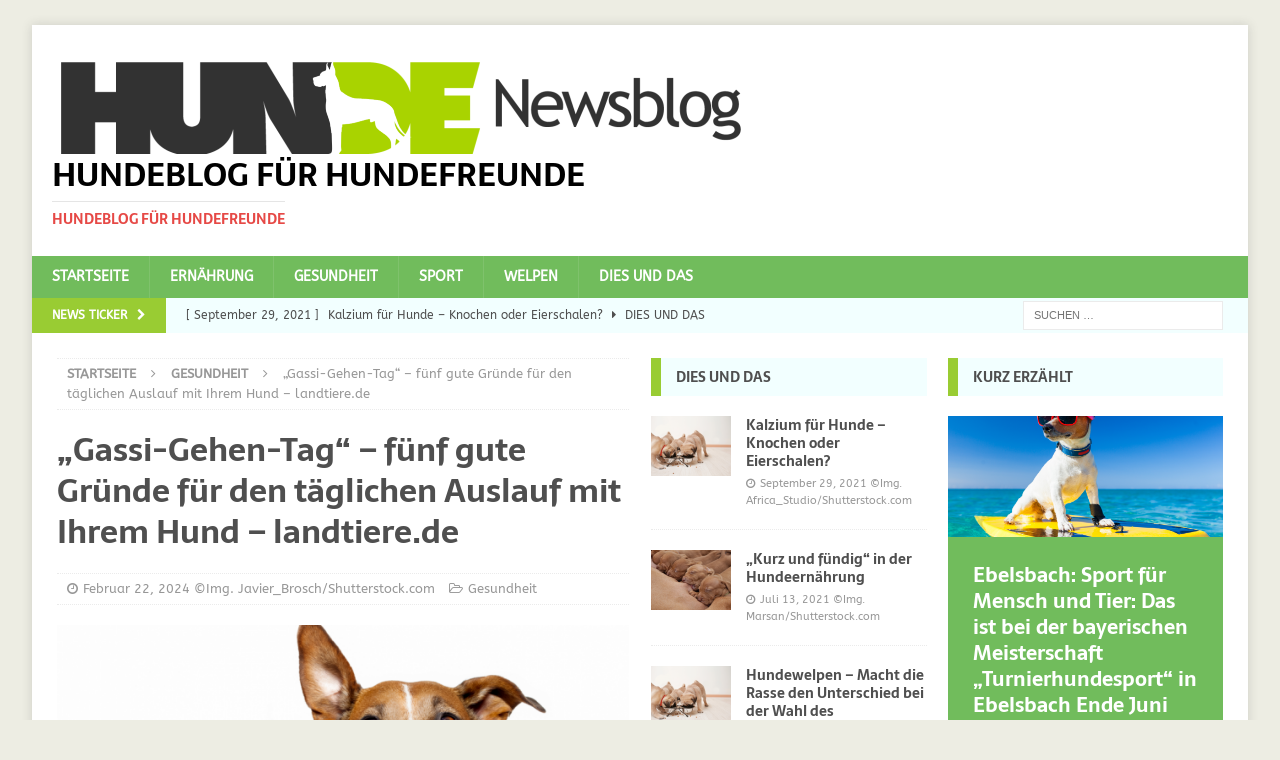

--- FILE ---
content_type: text/html; charset=UTF-8
request_url: https://www.hunde-newsblog.de/gesundheit/gassi-gehen-tag-fuenf-gute-gruende-fuer-den-taeglichen-auslauf-mit-ihrem-hund-landtiere-de/
body_size: 12427
content:
<!DOCTYPE html>
<html class="no-js mh-two-sb" lang="de">
<head>
<meta charset="UTF-8">
<meta name="viewport" content="width=device-width, initial-scale=1.0">
<link rel="profile" href="http://gmpg.org/xfn/11" />
<title>„Gassi&#x2d;Gehen&#x2d;Tag“ – fünf gute Gründe für den täglichen Auslauf mit Ihrem Hund &#x2d; landtiere.de &#x2d; Hundeblog für Hundefreunde</title>
	<style>img:is([sizes="auto" i], [sizes^="auto," i]) { contain-intrinsic-size: 3000px 1500px }</style>
	
<!-- The SEO Framework von Sybre Waaijer -->
<meta name="robots" content="max-snippet:-1,max-image-preview:large,max-video-preview:-1" />
<link rel="canonical" href="https://www.hunde-newsblog.de/gesundheit/gassi-gehen-tag-fuenf-gute-gruende-fuer-den-taeglichen-auslauf-mit-ihrem-hund-landtiere-de/" />
<meta name="description" content="&bdquo;Gassi&#x2d;Gehen&#x2d;Tag&ldquo; &ndash; f&uuml;nf gute Gr&uuml;nde f&uuml;r den t&auml;glichen Auslauf mit Ihrem Hund landtiere." />
<meta property="og:type" content="article" />
<meta property="og:locale" content="de_DE" />
<meta property="og:site_name" content="Hundeblog für Hundefreunde" />
<meta property="og:title" content="„Gassi&#x2d;Gehen&#x2d;Tag“ – fünf gute Gründe für den täglichen Auslauf mit Ihrem Hund &#x2d; landtiere.de" />
<meta property="og:description" content="&bdquo;Gassi&#x2d;Gehen&#x2d;Tag&ldquo; &ndash; f&uuml;nf gute Gr&uuml;nde f&uuml;r den t&auml;glichen Auslauf mit Ihrem Hund landtiere." />
<meta property="og:url" content="https://www.hunde-newsblog.de/gesundheit/gassi-gehen-tag-fuenf-gute-gruende-fuer-den-taeglichen-auslauf-mit-ihrem-hund-landtiere-de/" />
<meta property="og:image" content="https://www.hunde-newsblog.de/wp-content/uploads/2018/07/Javier_Brosch-Shutterstock_99379946-Hundegesundheit.png" />
<meta property="og:image:width" content="1000" />
<meta property="og:image:height" content="667" />
<meta property="article:published_time" content="2024-02-22T08:00:00+00:00" />
<meta property="article:modified_time" content="2024-04-25T07:20:34+00:00" />
<meta name="twitter:card" content="summary_large_image" />
<meta name="twitter:title" content="„Gassi&#x2d;Gehen&#x2d;Tag“ – fünf gute Gründe für den täglichen Auslauf mit Ihrem Hund &#x2d; landtiere.de" />
<meta name="twitter:description" content="&bdquo;Gassi&#x2d;Gehen&#x2d;Tag&ldquo; &ndash; f&uuml;nf gute Gr&uuml;nde f&uuml;r den t&auml;glichen Auslauf mit Ihrem Hund landtiere." />
<meta name="twitter:image" content="https://www.hunde-newsblog.de/wp-content/uploads/2018/07/Javier_Brosch-Shutterstock_99379946-Hundegesundheit.png" />
<script type="application/ld+json">{"@context":"https://schema.org","@graph":[{"@type":"WebSite","@id":"https://www.hunde-newsblog.de/#/schema/WebSite","url":"https://www.hunde-newsblog.de/","name":"Hundeblog für Hundefreunde","description":"Hundeblog für Hundefreunde","inLanguage":"de","potentialAction":{"@type":"SearchAction","target":{"@type":"EntryPoint","urlTemplate":"https://www.hunde-newsblog.de/search/{search_term_string}/"},"query-input":"required name=search_term_string"},"publisher":{"@type":"Organization","@id":"https://www.hunde-newsblog.de/#/schema/Organization","name":"Hundeblog für Hundefreunde","url":"https://www.hunde-newsblog.de/","logo":{"@type":"ImageObject","url":"https://www.hunde-newsblog.de/wp-content/uploads/2018/07/cropped-Hunde_Newsblog_700.png","contentUrl":"https://www.hunde-newsblog.de/wp-content/uploads/2018/07/cropped-Hunde_Newsblog_700.png","width":700,"height":109}}},{"@type":"WebPage","@id":"https://www.hunde-newsblog.de/gesundheit/gassi-gehen-tag-fuenf-gute-gruende-fuer-den-taeglichen-auslauf-mit-ihrem-hund-landtiere-de/","url":"https://www.hunde-newsblog.de/gesundheit/gassi-gehen-tag-fuenf-gute-gruende-fuer-den-taeglichen-auslauf-mit-ihrem-hund-landtiere-de/","name":"„Gassi&#x2d;Gehen&#x2d;Tag“ – fünf gute Gründe für den täglichen Auslauf mit Ihrem Hund &#x2d; landtiere.de &#x2d; Hundeblog für Hundefreunde","description":"&bdquo;Gassi&#x2d;Gehen&#x2d;Tag&ldquo; &ndash; f&uuml;nf gute Gr&uuml;nde f&uuml;r den t&auml;glichen Auslauf mit Ihrem Hund landtiere.","inLanguage":"de","isPartOf":{"@id":"https://www.hunde-newsblog.de/#/schema/WebSite"},"breadcrumb":{"@type":"BreadcrumbList","@id":"https://www.hunde-newsblog.de/#/schema/BreadcrumbList","itemListElement":[{"@type":"ListItem","position":1,"item":"https://www.hunde-newsblog.de/","name":"Hundeblog für Hundefreunde"},{"@type":"ListItem","position":2,"item":"https://www.hunde-newsblog.de/category/gesundheit/","name":"Kategorie: Gesundheit"},{"@type":"ListItem","position":3,"name":"„Gassi&#x2d;Gehen&#x2d;Tag“ – fünf gute Gründe für den täglichen Auslauf mit Ihrem Hund &#x2d; landtiere.de"}]},"potentialAction":{"@type":"ReadAction","target":"https://www.hunde-newsblog.de/gesundheit/gassi-gehen-tag-fuenf-gute-gruende-fuer-den-taeglichen-auslauf-mit-ihrem-hund-landtiere-de/"},"datePublished":"2024-02-22T08:00:00+00:00","dateModified":"2024-04-25T07:20:34+00:00","author":{"@type":"Person","@id":"https://www.hunde-newsblog.de/#/schema/Person/b9485bbf906183d05b130a3245a97200","name":"Goole Hundegesundheit"}}]}</script>
<!-- / The SEO Framework von Sybre Waaijer | 8.58ms meta | 2.64ms boot -->

<link rel='stylesheet' id='wp-block-library-css' href='https://www.hunde-newsblog.de/wp-includes/css/dist/block-library/style.min.css?ver=6.8.3' type='text/css' media='all' />
<style id='classic-theme-styles-inline-css' type='text/css'>
/*! This file is auto-generated */
.wp-block-button__link{color:#fff;background-color:#32373c;border-radius:9999px;box-shadow:none;text-decoration:none;padding:calc(.667em + 2px) calc(1.333em + 2px);font-size:1.125em}.wp-block-file__button{background:#32373c;color:#fff;text-decoration:none}
</style>
<style id='global-styles-inline-css' type='text/css'>
:root{--wp--preset--aspect-ratio--square: 1;--wp--preset--aspect-ratio--4-3: 4/3;--wp--preset--aspect-ratio--3-4: 3/4;--wp--preset--aspect-ratio--3-2: 3/2;--wp--preset--aspect-ratio--2-3: 2/3;--wp--preset--aspect-ratio--16-9: 16/9;--wp--preset--aspect-ratio--9-16: 9/16;--wp--preset--color--black: #000000;--wp--preset--color--cyan-bluish-gray: #abb8c3;--wp--preset--color--white: #ffffff;--wp--preset--color--pale-pink: #f78da7;--wp--preset--color--vivid-red: #cf2e2e;--wp--preset--color--luminous-vivid-orange: #ff6900;--wp--preset--color--luminous-vivid-amber: #fcb900;--wp--preset--color--light-green-cyan: #7bdcb5;--wp--preset--color--vivid-green-cyan: #00d084;--wp--preset--color--pale-cyan-blue: #8ed1fc;--wp--preset--color--vivid-cyan-blue: #0693e3;--wp--preset--color--vivid-purple: #9b51e0;--wp--preset--gradient--vivid-cyan-blue-to-vivid-purple: linear-gradient(135deg,rgba(6,147,227,1) 0%,rgb(155,81,224) 100%);--wp--preset--gradient--light-green-cyan-to-vivid-green-cyan: linear-gradient(135deg,rgb(122,220,180) 0%,rgb(0,208,130) 100%);--wp--preset--gradient--luminous-vivid-amber-to-luminous-vivid-orange: linear-gradient(135deg,rgba(252,185,0,1) 0%,rgba(255,105,0,1) 100%);--wp--preset--gradient--luminous-vivid-orange-to-vivid-red: linear-gradient(135deg,rgba(255,105,0,1) 0%,rgb(207,46,46) 100%);--wp--preset--gradient--very-light-gray-to-cyan-bluish-gray: linear-gradient(135deg,rgb(238,238,238) 0%,rgb(169,184,195) 100%);--wp--preset--gradient--cool-to-warm-spectrum: linear-gradient(135deg,rgb(74,234,220) 0%,rgb(151,120,209) 20%,rgb(207,42,186) 40%,rgb(238,44,130) 60%,rgb(251,105,98) 80%,rgb(254,248,76) 100%);--wp--preset--gradient--blush-light-purple: linear-gradient(135deg,rgb(255,206,236) 0%,rgb(152,150,240) 100%);--wp--preset--gradient--blush-bordeaux: linear-gradient(135deg,rgb(254,205,165) 0%,rgb(254,45,45) 50%,rgb(107,0,62) 100%);--wp--preset--gradient--luminous-dusk: linear-gradient(135deg,rgb(255,203,112) 0%,rgb(199,81,192) 50%,rgb(65,88,208) 100%);--wp--preset--gradient--pale-ocean: linear-gradient(135deg,rgb(255,245,203) 0%,rgb(182,227,212) 50%,rgb(51,167,181) 100%);--wp--preset--gradient--electric-grass: linear-gradient(135deg,rgb(202,248,128) 0%,rgb(113,206,126) 100%);--wp--preset--gradient--midnight: linear-gradient(135deg,rgb(2,3,129) 0%,rgb(40,116,252) 100%);--wp--preset--font-size--small: 13px;--wp--preset--font-size--medium: 20px;--wp--preset--font-size--large: 36px;--wp--preset--font-size--x-large: 42px;--wp--preset--spacing--20: 0.44rem;--wp--preset--spacing--30: 0.67rem;--wp--preset--spacing--40: 1rem;--wp--preset--spacing--50: 1.5rem;--wp--preset--spacing--60: 2.25rem;--wp--preset--spacing--70: 3.38rem;--wp--preset--spacing--80: 5.06rem;--wp--preset--shadow--natural: 6px 6px 9px rgba(0, 0, 0, 0.2);--wp--preset--shadow--deep: 12px 12px 50px rgba(0, 0, 0, 0.4);--wp--preset--shadow--sharp: 6px 6px 0px rgba(0, 0, 0, 0.2);--wp--preset--shadow--outlined: 6px 6px 0px -3px rgba(255, 255, 255, 1), 6px 6px rgba(0, 0, 0, 1);--wp--preset--shadow--crisp: 6px 6px 0px rgba(0, 0, 0, 1);}:where(.is-layout-flex){gap: 0.5em;}:where(.is-layout-grid){gap: 0.5em;}body .is-layout-flex{display: flex;}.is-layout-flex{flex-wrap: wrap;align-items: center;}.is-layout-flex > :is(*, div){margin: 0;}body .is-layout-grid{display: grid;}.is-layout-grid > :is(*, div){margin: 0;}:where(.wp-block-columns.is-layout-flex){gap: 2em;}:where(.wp-block-columns.is-layout-grid){gap: 2em;}:where(.wp-block-post-template.is-layout-flex){gap: 1.25em;}:where(.wp-block-post-template.is-layout-grid){gap: 1.25em;}.has-black-color{color: var(--wp--preset--color--black) !important;}.has-cyan-bluish-gray-color{color: var(--wp--preset--color--cyan-bluish-gray) !important;}.has-white-color{color: var(--wp--preset--color--white) !important;}.has-pale-pink-color{color: var(--wp--preset--color--pale-pink) !important;}.has-vivid-red-color{color: var(--wp--preset--color--vivid-red) !important;}.has-luminous-vivid-orange-color{color: var(--wp--preset--color--luminous-vivid-orange) !important;}.has-luminous-vivid-amber-color{color: var(--wp--preset--color--luminous-vivid-amber) !important;}.has-light-green-cyan-color{color: var(--wp--preset--color--light-green-cyan) !important;}.has-vivid-green-cyan-color{color: var(--wp--preset--color--vivid-green-cyan) !important;}.has-pale-cyan-blue-color{color: var(--wp--preset--color--pale-cyan-blue) !important;}.has-vivid-cyan-blue-color{color: var(--wp--preset--color--vivid-cyan-blue) !important;}.has-vivid-purple-color{color: var(--wp--preset--color--vivid-purple) !important;}.has-black-background-color{background-color: var(--wp--preset--color--black) !important;}.has-cyan-bluish-gray-background-color{background-color: var(--wp--preset--color--cyan-bluish-gray) !important;}.has-white-background-color{background-color: var(--wp--preset--color--white) !important;}.has-pale-pink-background-color{background-color: var(--wp--preset--color--pale-pink) !important;}.has-vivid-red-background-color{background-color: var(--wp--preset--color--vivid-red) !important;}.has-luminous-vivid-orange-background-color{background-color: var(--wp--preset--color--luminous-vivid-orange) !important;}.has-luminous-vivid-amber-background-color{background-color: var(--wp--preset--color--luminous-vivid-amber) !important;}.has-light-green-cyan-background-color{background-color: var(--wp--preset--color--light-green-cyan) !important;}.has-vivid-green-cyan-background-color{background-color: var(--wp--preset--color--vivid-green-cyan) !important;}.has-pale-cyan-blue-background-color{background-color: var(--wp--preset--color--pale-cyan-blue) !important;}.has-vivid-cyan-blue-background-color{background-color: var(--wp--preset--color--vivid-cyan-blue) !important;}.has-vivid-purple-background-color{background-color: var(--wp--preset--color--vivid-purple) !important;}.has-black-border-color{border-color: var(--wp--preset--color--black) !important;}.has-cyan-bluish-gray-border-color{border-color: var(--wp--preset--color--cyan-bluish-gray) !important;}.has-white-border-color{border-color: var(--wp--preset--color--white) !important;}.has-pale-pink-border-color{border-color: var(--wp--preset--color--pale-pink) !important;}.has-vivid-red-border-color{border-color: var(--wp--preset--color--vivid-red) !important;}.has-luminous-vivid-orange-border-color{border-color: var(--wp--preset--color--luminous-vivid-orange) !important;}.has-luminous-vivid-amber-border-color{border-color: var(--wp--preset--color--luminous-vivid-amber) !important;}.has-light-green-cyan-border-color{border-color: var(--wp--preset--color--light-green-cyan) !important;}.has-vivid-green-cyan-border-color{border-color: var(--wp--preset--color--vivid-green-cyan) !important;}.has-pale-cyan-blue-border-color{border-color: var(--wp--preset--color--pale-cyan-blue) !important;}.has-vivid-cyan-blue-border-color{border-color: var(--wp--preset--color--vivid-cyan-blue) !important;}.has-vivid-purple-border-color{border-color: var(--wp--preset--color--vivid-purple) !important;}.has-vivid-cyan-blue-to-vivid-purple-gradient-background{background: var(--wp--preset--gradient--vivid-cyan-blue-to-vivid-purple) !important;}.has-light-green-cyan-to-vivid-green-cyan-gradient-background{background: var(--wp--preset--gradient--light-green-cyan-to-vivid-green-cyan) !important;}.has-luminous-vivid-amber-to-luminous-vivid-orange-gradient-background{background: var(--wp--preset--gradient--luminous-vivid-amber-to-luminous-vivid-orange) !important;}.has-luminous-vivid-orange-to-vivid-red-gradient-background{background: var(--wp--preset--gradient--luminous-vivid-orange-to-vivid-red) !important;}.has-very-light-gray-to-cyan-bluish-gray-gradient-background{background: var(--wp--preset--gradient--very-light-gray-to-cyan-bluish-gray) !important;}.has-cool-to-warm-spectrum-gradient-background{background: var(--wp--preset--gradient--cool-to-warm-spectrum) !important;}.has-blush-light-purple-gradient-background{background: var(--wp--preset--gradient--blush-light-purple) !important;}.has-blush-bordeaux-gradient-background{background: var(--wp--preset--gradient--blush-bordeaux) !important;}.has-luminous-dusk-gradient-background{background: var(--wp--preset--gradient--luminous-dusk) !important;}.has-pale-ocean-gradient-background{background: var(--wp--preset--gradient--pale-ocean) !important;}.has-electric-grass-gradient-background{background: var(--wp--preset--gradient--electric-grass) !important;}.has-midnight-gradient-background{background: var(--wp--preset--gradient--midnight) !important;}.has-small-font-size{font-size: var(--wp--preset--font-size--small) !important;}.has-medium-font-size{font-size: var(--wp--preset--font-size--medium) !important;}.has-large-font-size{font-size: var(--wp--preset--font-size--large) !important;}.has-x-large-font-size{font-size: var(--wp--preset--font-size--x-large) !important;}
:where(.wp-block-post-template.is-layout-flex){gap: 1.25em;}:where(.wp-block-post-template.is-layout-grid){gap: 1.25em;}
:where(.wp-block-columns.is-layout-flex){gap: 2em;}:where(.wp-block-columns.is-layout-grid){gap: 2em;}
:root :where(.wp-block-pullquote){font-size: 1.5em;line-height: 1.6;}
</style>
<link rel='stylesheet' id='mh-magazine-css' href='https://www.hunde-newsblog.de/wp-content/themes/mh-magazine/style.css?ver=3.8.5' type='text/css' media='all' />
<link rel='stylesheet' id='mh-font-awesome-css' href='https://www.hunde-newsblog.de/wp-content/themes/mh-magazine/includes/font-awesome.min.css' type='text/css' media='all' />
<link rel='stylesheet' id='mh-google-fonts-css' href='https://www.hunde-newsblog.de/wp-content/uploads/fonts/611b67b80997f3a70b41923f43661164/font.css?v=1705753629' type='text/css' media='all' />
<script type="text/javascript" src="https://www.hunde-newsblog.de/wp-includes/js/jquery/jquery.min.js?ver=3.7.1" id="jquery-core-js"></script>
<script type="text/javascript" src="https://www.hunde-newsblog.de/wp-includes/js/jquery/jquery-migrate.min.js?ver=3.4.1" id="jquery-migrate-js"></script>
<script type="text/javascript" src="https://www.hunde-newsblog.de/wp-content/themes/mh-magazine/js/scripts.js?ver=3.8.5" id="mh-scripts-js"></script>
<!-- Analytics by WP Statistics - https://wp-statistics.com -->
<style type="text/css">
.mh-navigation li:hover, .mh-navigation ul li:hover > ul, .mh-main-nav-wrap, .mh-main-nav, .mh-social-nav li a:hover, .entry-tags li, .mh-slider-caption, .mh-widget-layout8 .mh-widget-title .mh-footer-widget-title-inner, .mh-widget-col-1 .mh-slider-caption, .mh-widget-col-1 .mh-posts-lineup-caption, .mh-carousel-layout1, .mh-spotlight-widget, .mh-social-widget li a, .mh-author-bio-widget, .mh-footer-widget .mh-tab-comment-excerpt, .mh-nip-item:hover .mh-nip-overlay, .mh-widget .tagcloud a, .mh-footer-widget .tagcloud a, .mh-footer, .mh-copyright-wrap, input[type=submit]:hover, #infinite-handle span:hover { background: #71bc5c; }
.mh-extra-nav-bg { background: rgba(113, 188, 92, 0.2); }
.mh-slider-caption, .mh-posts-stacked-title, .mh-posts-lineup-caption { background: #71bc5c; background: rgba(113, 188, 92, 0.8); }
@media screen and (max-width: 900px) { #mh-mobile .mh-slider-caption, #mh-mobile .mh-posts-lineup-caption { background: rgba(113, 188, 92, 1); } }
.slicknav_menu, .slicknav_nav ul, #mh-mobile .mh-footer-widget .mh-posts-stacked-overlay { border-color: #71bc5c; }
.mh-copyright, .mh-copyright a { color: #fff; }
.mh-widget-layout4 .mh-widget-title { background: #99cc33; background: rgba(153, 204, 51, 0.6); }
.mh-preheader, .mh-wide-layout .mh-subheader, .mh-ticker-title, .mh-main-nav li:hover, .mh-footer-nav, .slicknav_menu, .slicknav_btn, .slicknav_nav .slicknav_item:hover, .slicknav_nav a:hover, .mh-back-to-top, .mh-subheading, .entry-tags .fa, .entry-tags li:hover, .mh-widget-layout2 .mh-widget-title, .mh-widget-layout4 .mh-widget-title-inner, .mh-widget-layout4 .mh-footer-widget-title, .mh-widget-layout5 .mh-widget-title-inner, .mh-widget-layout6 .mh-widget-title, #mh-mobile .flex-control-paging li a.flex-active, .mh-image-caption, .mh-carousel-layout1 .mh-carousel-caption, .mh-tab-button.active, .mh-tab-button.active:hover, .mh-footer-widget .mh-tab-button.active, .mh-social-widget li:hover a, .mh-footer-widget .mh-social-widget li a, .mh-footer-widget .mh-author-bio-widget, .tagcloud a:hover, .mh-widget .tagcloud a:hover, .mh-footer-widget .tagcloud a:hover, .mh-posts-stacked-item .mh-meta, .page-numbers:hover, .mh-loop-pagination .current, .mh-comments-pagination .current, .pagelink, a:hover .pagelink, input[type=submit], #infinite-handle span { background: #99cc33; }
.mh-main-nav-wrap .slicknav_nav ul, blockquote, .mh-widget-layout1 .mh-widget-title, .mh-widget-layout3 .mh-widget-title, .mh-widget-layout5 .mh-widget-title, .mh-widget-layout8 .mh-widget-title:after, #mh-mobile .mh-slider-caption, .mh-carousel-layout1, .mh-spotlight-widget, .mh-author-bio-widget, .mh-author-bio-title, .mh-author-bio-image-frame, .mh-video-widget, .mh-tab-buttons, textarea:hover, input[type=text]:hover, input[type=email]:hover, input[type=tel]:hover, input[type=url]:hover { border-color: #99cc33; }
.mh-dropcap, .mh-carousel-layout1 .flex-direction-nav a, .mh-carousel-layout2 .mh-carousel-caption, .mh-posts-digest-small-category, .mh-posts-lineup-more, .bypostauthor .fn:after, .mh-comment-list .comment-reply-link:before, #respond #cancel-comment-reply-link:before { color: #99cc33; }
.mh-subheader, .page-numbers, a .pagelink, .mh-widget-layout3 .mh-widget-title, .mh-widget .search-form, .mh-tab-button, .mh-tab-content, .mh-nip-widget, .mh-magazine-facebook-page-widget, .mh-social-widget, .mh-posts-horizontal-widget, .mh-ad-spot, .mh-info-spot { background: #f2ffff; }
.mh-tab-post-item { border-color: rgba(255, 255, 255, 0.3); }
.mh-tab-comment-excerpt { background: rgba(255, 255, 255, 0.6); }
body, a, blockquote, blockquote cite, .post .entry-title, .page-title, .entry-content h1, .entry-content h2, .entry-content h3, .entry-content h4, .entry-content h5, .entry-content h6, .wp-caption-text, #respond .comment-reply-title, #respond #cancel-comment-reply-link, #respond .logged-in-as a, .mh-ping-list .mh-ping-item a, .mh-widget-layout1 .mh-widget-title, .mh-widget-layout7 .mh-widget-title, .mh-widget-layout8 .mh-widget-title, .mh-slider-layout4 .mh-slider-caption, .mh-slider-layout4 .mh-slider-caption a, .mh-slider-layout4 .mh-slider-caption a:hover { color: #4f4f4f; }
.mh-header-nav-bottom li a, .mh-social-nav-bottom .fa-mh-social, .mh-boxed-layout .mh-ticker-item-bottom a, .mh-header-date-bottom, .page-numbers, a .pagelink, .mh-widget-layout3 .mh-widget-title, .mh-widget-layout3 .mh-widget-title a, .mh-tabbed-widget, .mh-tabbed-widget a, .mh-posts-horizontal-title a { color: #4f4f4f; }
.entry-content a { color: #16a1a4; }
a:hover, .entry-content a:hover, #respond a:hover, #respond #cancel-comment-reply-link:hover, #respond .logged-in-as a:hover, .mh-comment-list .comment-meta a:hover, .mh-ping-list .mh-ping-item a:hover, .mh-meta a:hover, .mh-breadcrumb a:hover, .mh-tabbed-widget a:hover { color: #16a1a4; }
</style>
<!--[if lt IE 9]>
<script src="https://www.hunde-newsblog.de/wp-content/themes/mh-magazine/js/css3-mediaqueries.js"></script>
<![endif]-->
<style type="text/css">
h1, h2, h3, h4, h5, h6, .mh-custom-posts-small-title { font-family: "Sarala", sans-serif; }
body { font-family: "ABeeZee", sans-serif; }
</style>
<style type="text/css" id="custom-background-css">
body.custom-background { background-color: #edede3; }
</style>
	</head>
<body id="mh-mobile" class="wp-singular post-template-default single single-post postid-55264 single-format-standard custom-background wp-custom-logo wp-theme-mh-magazine mh-boxed-layout mh-right-sb mh-loop-layout1 mh-widget-layout3" itemscope="itemscope" itemtype="http://schema.org/WebPage">
<div class="mh-container mh-container-outer">
<div class="mh-header-nav-mobile clearfix"></div>
	<div class="mh-preheader">
    	<div class="mh-container mh-container-inner mh-row clearfix">
							<div class="mh-header-bar-content mh-header-bar-top-left mh-col-2-3 clearfix">
											<nav class="mh-navigation mh-header-nav mh-header-nav-top clearfix" itemscope="itemscope" itemtype="http://schema.org/SiteNavigationElement">
													</nav>
									</div>
										<div class="mh-header-bar-content mh-header-bar-top-right mh-col-1-3 clearfix">
									</div>
					</div>
	</div>
<header class="mh-header" itemscope="itemscope" itemtype="http://schema.org/WPHeader">
	<div class="mh-container mh-container-inner clearfix">
		<div class="mh-custom-header clearfix">
<div class="mh-header-columns mh-row clearfix">
<div class="mh-col-1-1 mh-site-identity">
<div class="mh-site-logo" role="banner" itemscope="itemscope" itemtype="http://schema.org/Brand">
<a href="https://www.hunde-newsblog.de/" class="custom-logo-link" rel="home"><img width="700" height="109" src="https://www.hunde-newsblog.de/wp-content/uploads/2018/07/cropped-Hunde_Newsblog_700.png" class="custom-logo" alt="Hundeblog für Hundefreunde" decoding="async" fetchpriority="high" srcset="https://www.hunde-newsblog.de/wp-content/uploads/2018/07/cropped-Hunde_Newsblog_700.png 700w, https://www.hunde-newsblog.de/wp-content/uploads/2018/07/cropped-Hunde_Newsblog_700-300x47.png 300w" sizes="(max-width: 700px) 100vw, 700px" /></a><div class="mh-header-text">
<a class="mh-header-text-link" href="https://www.hunde-newsblog.de/" title="Hundeblog für Hundefreunde" rel="home">
<h2 class="mh-header-title">Hundeblog für Hundefreunde</h2>
<h3 class="mh-header-tagline">Hundeblog für Hundefreunde</h3>
</a>
</div>
</div>
</div>
</div>
</div>
	</div>
	<div class="mh-main-nav-wrap">
		<nav class="mh-navigation mh-main-nav mh-container mh-container-inner clearfix" itemscope="itemscope" itemtype="http://schema.org/SiteNavigationElement">
			<div class="menu-main-navigation-container"><ul id="menu-main-navigation" class="menu"><li id="menu-item-828" class="menu-item menu-item-type-custom menu-item-object-custom menu-item-828"><a href="http://hunde-newsblog.de/">Startseite</a></li>
<li id="menu-item-291" class="menu-item menu-item-type-taxonomy menu-item-object-category menu-item-291"><a href="https://www.hunde-newsblog.de/category/ernaehrung/">Ernährung</a></li>
<li id="menu-item-292" class="menu-item menu-item-type-taxonomy menu-item-object-category current-post-ancestor current-menu-parent current-post-parent menu-item-292"><a href="https://www.hunde-newsblog.de/category/gesundheit/">Gesundheit</a></li>
<li id="menu-item-293" class="menu-item menu-item-type-taxonomy menu-item-object-category menu-item-293"><a href="https://www.hunde-newsblog.de/category/sport/">Sport</a></li>
<li id="menu-item-294" class="menu-item menu-item-type-taxonomy menu-item-object-category menu-item-294"><a href="https://www.hunde-newsblog.de/category/welpen/">Welpen</a></li>
<li id="menu-item-19067" class="menu-item menu-item-type-taxonomy menu-item-object-category menu-item-19067"><a href="https://www.hunde-newsblog.de/category/dies-und-das/">Dies und das</a></li>
</ul></div>		</nav>
	</div>
	</header>
	<div class="mh-subheader">
		<div class="mh-container mh-container-inner mh-row clearfix">
							<div class="mh-header-bar-content mh-header-bar-bottom-left mh-col-2-3 clearfix">
											<div class="mh-header-ticker mh-header-ticker-bottom">
							<div class="mh-ticker-bottom">
			<div class="mh-ticker-title mh-ticker-title-bottom">
			News Ticker<i class="fa fa-chevron-right"></i>		</div>
		<div class="mh-ticker-content mh-ticker-content-bottom">
		<ul id="mh-ticker-loop-bottom">				<li class="mh-ticker-item mh-ticker-item-bottom">
					<a href="https://www.hunde-newsblog.de/ernaehrung/kalzium-fuer-hunde-knochen-oder-eierschalen/" title="Kalzium für Hunde &#8211; Knochen oder Eierschalen?">
						<span class="mh-ticker-item-date mh-ticker-item-date-bottom">
                        	[ September 29, 2021 ]                        </span>
						<span class="mh-ticker-item-title mh-ticker-item-title-bottom">
							Kalzium für Hunde &#8211; Knochen oder Eierschalen?						</span>
													<span class="mh-ticker-item-cat mh-ticker-item-cat-bottom">
								<i class="fa fa-caret-right"></i>
																Dies und das							</span>
											</a>
				</li>				<li class="mh-ticker-item mh-ticker-item-bottom">
					<a href="https://www.hunde-newsblog.de/ernaehrung/hundewelpen-macht-die-rasse-den-unterschied-bei-der-wahl-des-familienhundes/" title="Hundewelpen &#8211; Macht die Rasse den Unterschied bei der Wahl des Familienhundes?">
						<span class="mh-ticker-item-date mh-ticker-item-date-bottom">
                        	[ Juli 6, 2021 ]                        </span>
						<span class="mh-ticker-item-title mh-ticker-item-title-bottom">
							Hundewelpen &#8211; Macht die Rasse den Unterschied bei der Wahl des Familienhundes?						</span>
													<span class="mh-ticker-item-cat mh-ticker-item-cat-bottom">
								<i class="fa fa-caret-right"></i>
																Dies und das							</span>
											</a>
				</li>				<li class="mh-ticker-item mh-ticker-item-bottom">
					<a href="https://www.hunde-newsblog.de/ernaehrung/ulmenride-fuer-hunde-der-heilsbringer/" title="Ulmenride für Hunde &#8211; der Heilsbringer?">
						<span class="mh-ticker-item-date mh-ticker-item-date-bottom">
                        	[ Juli 5, 2021 ]                        </span>
						<span class="mh-ticker-item-title mh-ticker-item-title-bottom">
							Ulmenride für Hunde &#8211; der Heilsbringer?						</span>
													<span class="mh-ticker-item-cat mh-ticker-item-cat-bottom">
								<i class="fa fa-caret-right"></i>
																Dies und das							</span>
											</a>
				</li>				<li class="mh-ticker-item mh-ticker-item-bottom">
					<a href="https://www.hunde-newsblog.de/ernaehrung/nahrungsergaenzungen-fuer-hunde/" title="Nahrungsergänzungen für Hunde">
						<span class="mh-ticker-item-date mh-ticker-item-date-bottom">
                        	[ März 30, 2021 ]                        </span>
						<span class="mh-ticker-item-title mh-ticker-item-title-bottom">
							Nahrungsergänzungen für Hunde						</span>
													<span class="mh-ticker-item-cat mh-ticker-item-cat-bottom">
								<i class="fa fa-caret-right"></i>
																Dies und das							</span>
											</a>
				</li>				<li class="mh-ticker-item mh-ticker-item-bottom">
					<a href="https://www.hunde-newsblog.de/ernaehrung/vitamine-fuer-hunde/" title="Vitamine für Hunde">
						<span class="mh-ticker-item-date mh-ticker-item-date-bottom">
                        	[ März 30, 2021 ]                        </span>
						<span class="mh-ticker-item-title mh-ticker-item-title-bottom">
							Vitamine für Hunde						</span>
													<span class="mh-ticker-item-cat mh-ticker-item-cat-bottom">
								<i class="fa fa-caret-right"></i>
																Dies und das							</span>
											</a>
				</li>				<li class="mh-ticker-item mh-ticker-item-bottom">
					<a href="https://www.hunde-newsblog.de/ernaehrung/probiotika-fuer-hunde-der-neue-trend/" title="Probiotika für Hunde &#8211; Der neue Trend?">
						<span class="mh-ticker-item-date mh-ticker-item-date-bottom">
                        	[ März 19, 2021 ]                        </span>
						<span class="mh-ticker-item-title mh-ticker-item-title-bottom">
							Probiotika für Hunde &#8211; Der neue Trend?						</span>
													<span class="mh-ticker-item-cat mh-ticker-item-cat-bottom">
								<i class="fa fa-caret-right"></i>
																Dies und das							</span>
											</a>
				</li>				<li class="mh-ticker-item mh-ticker-item-bottom">
					<a href="https://www.hunde-newsblog.de/ernaehrung/was-sie-sich-schon-immer-ueber-welpenfuetterung-bei-hunden-gefragt-haben/" title="Was Sie sich schon immer über Welpenfütterung bei Hunden gefragt haben">
						<span class="mh-ticker-item-date mh-ticker-item-date-bottom">
                        	[ Oktober 15, 2020 ]                        </span>
						<span class="mh-ticker-item-title mh-ticker-item-title-bottom">
							Was Sie sich schon immer über Welpenfütterung bei Hunden gefragt haben						</span>
													<span class="mh-ticker-item-cat mh-ticker-item-cat-bottom">
								<i class="fa fa-caret-right"></i>
																Dies und das							</span>
											</a>
				</li>				<li class="mh-ticker-item mh-ticker-item-bottom">
					<a href="https://www.hunde-newsblog.de/ernaehrung/ernaehrungsberatung-fuer-hunde/" title="Ernährungsberatung für Hunde">
						<span class="mh-ticker-item-date mh-ticker-item-date-bottom">
                        	[ September 19, 2019 ]                        </span>
						<span class="mh-ticker-item-title mh-ticker-item-title-bottom">
							Ernährungsberatung für Hunde						</span>
													<span class="mh-ticker-item-cat mh-ticker-item-cat-bottom">
								<i class="fa fa-caret-right"></i>
																Dies und das							</span>
											</a>
				</li>				<li class="mh-ticker-item mh-ticker-item-bottom">
					<a href="https://www.hunde-newsblog.de/gesundheit/mct-oel-fuer-hunde/" title="MCT Öl für Hunde">
						<span class="mh-ticker-item-date mh-ticker-item-date-bottom">
                        	[ Februar 18, 2019 ]                        </span>
						<span class="mh-ticker-item-title mh-ticker-item-title-bottom">
							MCT Öl für Hunde						</span>
													<span class="mh-ticker-item-cat mh-ticker-item-cat-bottom">
								<i class="fa fa-caret-right"></i>
																Dies und das							</span>
											</a>
				</li>				<li class="mh-ticker-item mh-ticker-item-bottom">
					<a href="https://www.hunde-newsblog.de/dies-und-das/futterzellulose-fuer-hunde/" title="Futterzellulose für Hunde">
						<span class="mh-ticker-item-date mh-ticker-item-date-bottom">
                        	[ Februar 11, 2019 ]                        </span>
						<span class="mh-ticker-item-title mh-ticker-item-title-bottom">
							Futterzellulose für Hunde						</span>
													<span class="mh-ticker-item-cat mh-ticker-item-cat-bottom">
								<i class="fa fa-caret-right"></i>
																Dies und das							</span>
											</a>
				</li>				<li class="mh-ticker-item mh-ticker-item-bottom">
					<a href="https://www.hunde-newsblog.de/ernaehrung/neue-mineralfutter-fuer-katzen-bei-napfcheck-shop-de/" title="Neue Mineralfutter für Katzen bei napfcheck-shop.de">
						<span class="mh-ticker-item-date mh-ticker-item-date-bottom">
                        	[ Oktober 22, 2018 ]                        </span>
						<span class="mh-ticker-item-title mh-ticker-item-title-bottom">
							Neue Mineralfutter für Katzen bei napfcheck-shop.de						</span>
													<span class="mh-ticker-item-cat mh-ticker-item-cat-bottom">
								<i class="fa fa-caret-right"></i>
																Dies und das							</span>
											</a>
				</li>				<li class="mh-ticker-item mh-ticker-item-bottom">
					<a href="https://www.hunde-newsblog.de/welpen/wachstumskurven-fuer-welpen-und-junghunde-auf-napfcheck-shop-de/" title="Wachstumskurven für Welpen und Junghunde auf napfcheck-shop.de">
						<span class="mh-ticker-item-date mh-ticker-item-date-bottom">
                        	[ Oktober 17, 2018 ]                        </span>
						<span class="mh-ticker-item-title mh-ticker-item-title-bottom">
							Wachstumskurven für Welpen und Junghunde auf napfcheck-shop.de						</span>
													<span class="mh-ticker-item-cat mh-ticker-item-cat-bottom">
								<i class="fa fa-caret-right"></i>
																Dies und das							</span>
											</a>
				</li>				<li class="mh-ticker-item mh-ticker-item-bottom">
					<a href="https://www.hunde-newsblog.de/dies-und-das/neue-ergaenzungen-fuer-hund-und-katze-bei-napfcheck-shop-de/" title="Neue Ergänzungen für Hund und Katze bei napfcheck-shop.de">
						<span class="mh-ticker-item-date mh-ticker-item-date-bottom">
                        	[ Oktober 10, 2018 ]                        </span>
						<span class="mh-ticker-item-title mh-ticker-item-title-bottom">
							Neue Ergänzungen für Hund und Katze bei napfcheck-shop.de						</span>
													<span class="mh-ticker-item-cat mh-ticker-item-cat-bottom">
								<i class="fa fa-caret-right"></i>
																Dies und das							</span>
											</a>
				</li>				<li class="mh-ticker-item mh-ticker-item-bottom">
					<a href="https://www.hunde-newsblog.de/dies-und-das/hunde-nachrichten-fuer-unser-englischsprachigen-besucher-on-dogblogger-net/" title="Hunde Nachrichten für unser englischsprachigen Besucher on dogblogger.net">
						<span class="mh-ticker-item-date mh-ticker-item-date-bottom">
                        	[ Juli 25, 2018 ]                        </span>
						<span class="mh-ticker-item-title mh-ticker-item-title-bottom">
							Hunde Nachrichten für unser englischsprachigen Besucher on dogblogger.net						</span>
													<span class="mh-ticker-item-cat mh-ticker-item-cat-bottom">
								<i class="fa fa-caret-right"></i>
																Dies und das							</span>
											</a>
				</li>				<li class="mh-ticker-item mh-ticker-item-bottom">
					<a href="https://www.hunde-newsblog.de/welpen/zuechtung-im-kreis-guetersloh-begehrt-diese-suessen-welpen-bekommt-nicht-jeder-nw-de/" title="Züchtung im Kreis Gütersloh begehrt – diese süßen Welpen bekommt nicht jeder &#8211; nw.de">
						<span class="mh-ticker-item-date mh-ticker-item-date-bottom">
                        	[ Juli 6, 2025 ]                        </span>
						<span class="mh-ticker-item-title mh-ticker-item-title-bottom">
							Züchtung im Kreis Gütersloh begehrt – diese süßen Welpen bekommt nicht jeder &#8211; nw.de						</span>
													<span class="mh-ticker-item-cat mh-ticker-item-cat-bottom">
								<i class="fa fa-caret-right"></i>
																Welpen							</span>
											</a>
				</li>				<li class="mh-ticker-item mh-ticker-item-bottom">
					<a href="https://www.hunde-newsblog.de/gesundheit/studie-zeigt-gassigehen-stellt-gesundheitsrisiko-dar-deine-tierwelt/" title="Studie zeigt: Gassigehen stellt Gesundheitsrisiko dar &#8211; Deine Tierwelt">
						<span class="mh-ticker-item-date mh-ticker-item-date-bottom">
                        	[ Juli 6, 2025 ]                        </span>
						<span class="mh-ticker-item-title mh-ticker-item-title-bottom">
							Studie zeigt: Gassigehen stellt Gesundheitsrisiko dar &#8211; Deine Tierwelt						</span>
													<span class="mh-ticker-item-cat mh-ticker-item-cat-bottom">
								<i class="fa fa-caret-right"></i>
																Gesundheit							</span>
											</a>
				</li>				<li class="mh-ticker-item mh-ticker-item-bottom">
					<a href="https://www.hunde-newsblog.de/gesundheit/leben-mit-tieren-hunde-und-katzen-foerdern-die-geistige-gesundheit-im-alter-spiegel/" title="Leben mit Tieren: Hunde und Katzen fördern die geistige Gesundheit im Alter &#8211; Spiegel">
						<span class="mh-ticker-item-date mh-ticker-item-date-bottom">
                        	[ Juli 5, 2025 ]                        </span>
						<span class="mh-ticker-item-title mh-ticker-item-title-bottom">
							Leben mit Tieren: Hunde und Katzen fördern die geistige Gesundheit im Alter &#8211; Spiegel						</span>
													<span class="mh-ticker-item-cat mh-ticker-item-cat-bottom">
								<i class="fa fa-caret-right"></i>
																Gesundheit							</span>
											</a>
				</li>				<li class="mh-ticker-item mh-ticker-item-bottom">
					<a href="https://www.hunde-newsblog.de/sport/der-woessinger-hundeverein-froent-dem-hoopers-sport-badische-neueste-nachrichten/" title="Der Wössinger Hundeverein frönt dem Hoopers-Sport &#8211; Badische Neueste Nachrichten">
						<span class="mh-ticker-item-date mh-ticker-item-date-bottom">
                        	[ Juli 5, 2025 ]                        </span>
						<span class="mh-ticker-item-title mh-ticker-item-title-bottom">
							Der Wössinger Hundeverein frönt dem Hoopers-Sport &#8211; Badische Neueste Nachrichten						</span>
													<span class="mh-ticker-item-cat mh-ticker-item-cat-bottom">
								<i class="fa fa-caret-right"></i>
																Sport							</span>
											</a>
				</li>				<li class="mh-ticker-item mh-ticker-item-bottom">
					<a href="https://www.hunde-newsblog.de/welpen/unter-kritik-prinzessin-kate-und-prinz-william-muessen-sich-fuer-ihre-welpen-verantworten-op-online/" title="Unter Kritik: Prinzessin Kate und Prinz William müssen sich für ihre Welpen verantworten &#8211; OP-Online">
						<span class="mh-ticker-item-date mh-ticker-item-date-bottom">
                        	[ Juli 5, 2025 ]                        </span>
						<span class="mh-ticker-item-title mh-ticker-item-title-bottom">
							Unter Kritik: Prinzessin Kate und Prinz William müssen sich für ihre Welpen verantworten &#8211; OP-Online						</span>
													<span class="mh-ticker-item-cat mh-ticker-item-cat-bottom">
								<i class="fa fa-caret-right"></i>
																Welpen							</span>
											</a>
				</li>		</ul>
	</div>
</div>						</div>
									</div>
										<div class="mh-header-bar-content mh-header-bar-bottom-right mh-col-1-3 clearfix">
											<aside class="mh-header-search mh-header-search-bottom">
							<form role="search" method="get" class="search-form" action="https://www.hunde-newsblog.de/">
				<label>
					<span class="screen-reader-text">Suche nach:</span>
					<input type="search" class="search-field" placeholder="Suchen …" value="" name="s" />
				</label>
				<input type="submit" class="search-submit" value="Suchen" />
			</form>						</aside>
									</div>
					</div>
	</div>
<div class="mh-wrapper clearfix">
	<div class="mh-main clearfix">
		<div id="main-content" class="mh-content" role="main" itemprop="mainContentOfPage"><nav class="mh-breadcrumb"><span itemscope itemtype="http://data-vocabulary.org/Breadcrumb"><a href="https://www.hunde-newsblog.de" itemprop="url"><span itemprop="title">Startseite</span></a></span><span class="mh-breadcrumb-delimiter"><i class="fa fa-angle-right"></i></span><span itemscope itemtype="http://data-vocabulary.org/Breadcrumb"><a href="https://www.hunde-newsblog.de/category/gesundheit/" itemprop="url"><span itemprop="title">Gesundheit</span></a></span><span class="mh-breadcrumb-delimiter"><i class="fa fa-angle-right"></i></span>„Gassi-Gehen-Tag“ – fünf gute Gründe für den täglichen Auslauf mit Ihrem Hund &#8211; landtiere.de</nav>
<article id="post-55264" class="post-55264 post type-post status-publish format-standard has-post-thumbnail hentry category-gesundheit">
	<header class="entry-header clearfix"><h1 class="entry-title">„Gassi-Gehen-Tag“ – fünf gute Gründe für den täglichen Auslauf mit Ihrem Hund &#8211; landtiere.de</h1><div class="mh-meta entry-meta">
<span class="entry-meta-date updated"><i class="fa fa-clock-o"></i><a href="https://www.hunde-newsblog.de/2024/02/">Februar 22, 2024</a> ©Img. Javier_Brosch/Shutterstock.com </span>
<span class="entry-meta-categories"><i class="fa fa-folder-open-o"></i><a href="https://www.hunde-newsblog.de/category/gesundheit/" rel="category tag">Gesundheit</a></span>
</div>
	</header>
		<div class="entry-content clearfix">
<figure class="entry-thumbnail">
<img src="https://www.hunde-newsblog.de/wp-content/uploads/2018/07/Javier_Brosch-Shutterstock_99379946-Hundegesundheit-678x381.png" alt="" title="Javier_Brosch-Shutterstock_99379946--Hundegesundheit" />
</figure>
<p><a href="https://news.google.com/rss/articles/CBMiamh0dHBzOi8vd3d3LmxhbmR0aWVyZS5kZS9odW5kZS9nYXNzaS1nZWhlbi10YWctYWt0aW9uc3RhZy1ncnVlbmRlLWdlc3VuZGhlaXQtYXVzbGF1Zi1odW5kLXpyLTkyODQ3OTYxLmh0bWzSAQA?oc=5" target="_blank" rel="noopener">„Gassi-Gehen-Tag“ – fünf gute Gründe für den täglichen Auslauf mit Ihrem Hund</a>&nbsp;&nbsp;<font color="#6f6f6f">landtiere.de</font></p>
<div class="mh-social-bottom">
<div class="mh-share-buttons clearfix">
	<a class="mh-facebook" href="#" onclick="window.open('https://www.facebook.com/sharer.php?u=https%3A%2F%2Fwww.hunde-newsblog.de%2Fgesundheit%2Fgassi-gehen-tag-fuenf-gute-gruende-fuer-den-taeglichen-auslauf-mit-ihrem-hund-landtiere-de%2F&t=%E2%80%9EGassi-Gehen-Tag%E2%80%9C+%E2%80%93+f%C3%BCnf+gute+Gr%C3%BCnde+f%C3%BCr+den+t%C3%A4glichen+Auslauf+mit+Ihrem+Hund+%E2%80%93+landtiere.de', 'facebookShare', 'width=626,height=436'); return false;" title="Auf Facebook teilen">
		<span class="mh-share-button"><i class="fa fa-facebook"></i></span>
	</a>
	<a class="mh-twitter" href="#" onclick="window.open('https://twitter.com/share?text=%E2%80%9EGassi-Gehen-Tag%E2%80%9C+%E2%80%93+f%C3%BCnf+gute+Gr%C3%BCnde+f%C3%BCr+den+t%C3%A4glichen+Auslauf+mit+Ihrem+Hund+%E2%80%93+landtiere.de:&url=https%3A%2F%2Fwww.hunde-newsblog.de%2Fgesundheit%2Fgassi-gehen-tag-fuenf-gute-gruende-fuer-den-taeglichen-auslauf-mit-ihrem-hund-landtiere-de%2F', 'twitterShare', 'width=626,height=436'); return false;" title="Diesen Artikel twittern">
		<span class="mh-share-button"><i class="fa fa-twitter"></i></span>
	</a>
	<a class="mh-linkedin" href="#" onclick="window.open('https://www.linkedin.com/shareArticle?mini=true&url=https%3A%2F%2Fwww.hunde-newsblog.de%2Fgesundheit%2Fgassi-gehen-tag-fuenf-gute-gruende-fuer-den-taeglichen-auslauf-mit-ihrem-hund-landtiere-de%2F&source=', 'linkedinShare', 'width=626,height=436'); return false;" title="Auf LinkedIn teilen">
		<span class="mh-share-button"><i class="fa fa-linkedin"></i></span>
	</a>
	<a class="mh-pinterest" href="#" onclick="window.open('https://pinterest.com/pin/create/button/?url=https%3A%2F%2Fwww.hunde-newsblog.de%2Fgesundheit%2Fgassi-gehen-tag-fuenf-gute-gruende-fuer-den-taeglichen-auslauf-mit-ihrem-hund-landtiere-de%2F&media=https://www.hunde-newsblog.de/wp-content/uploads/2018/07/Javier_Brosch-Shutterstock_99379946-Hundegesundheit.png&description=%E2%80%9EGassi-Gehen-Tag%E2%80%9C+%E2%80%93+f%C3%BCnf+gute+Gr%C3%BCnde+f%C3%BCr+den+t%C3%A4glichen+Auslauf+mit+Ihrem+Hund+%E2%80%93+landtiere.de', 'pinterestShare', 'width=750,height=350'); return false;" title="Auf Pinterest teilen">
		<span class="mh-share-button"><i class="fa fa-pinterest"></i></span>
	</a>
	<a class="mh-googleplus" href="#" onclick="window.open('https://plusone.google.com/_/+1/confirm?hl=en-US&url=https%3A%2F%2Fwww.hunde-newsblog.de%2Fgesundheit%2Fgassi-gehen-tag-fuenf-gute-gruende-fuer-den-taeglichen-auslauf-mit-ihrem-hund-landtiere-de%2F', 'googleShare', 'width=626,height=436'); return false;" title="Auf Google+ teilen" target="_blank">
		<span class="mh-share-button"><i class="fa fa-google-plus"></i></span>
	</a>
	<a class="mh-email" href="mailto:?subject=%E2%80%9EGassi-Gehen-Tag%E2%80%9C%20%E2%80%93%20f%C3%BCnf%20gute%20Gr%C3%BCnde%20f%C3%BCr%20den%20t%C3%A4glichen%20Auslauf%20mit%20Ihrem%20Hund%20%E2%80%93%20landtiere.de&amp;body=https%3A%2F%2Fwww.hunde-newsblog.de%2Fgesundheit%2Fgassi-gehen-tag-fuenf-gute-gruende-fuer-den-taeglichen-auslauf-mit-ihrem-hund-landtiere-de%2F" title="Diesen Artikel an einen Freund senden" target="_blank">
		<span class="mh-share-button"><i class="fa fa-envelope-o"></i></span>
	</a>
	<a class="mh-print" href="javascript:window.print()" title="Diesen Artikel drucken">
		<span class="mh-share-button"><i class="fa fa-print"></i></span>
	</a>
</div></div>
	</div></article><nav class="mh-post-nav mh-row clearfix" itemscope="itemscope" itemtype="http://schema.org/SiteNavigationElement">
<div class="mh-col-1-2 mh-post-nav-item mh-post-nav-prev">
<a href="https://www.hunde-newsblog.de/welpen/neuer-bernhardiner-welpe-fuer-george-clooney-tipps-fuer-halter-landtiere-de/" rel="prev"><img width="80" height="60" src="https://www.hunde-newsblog.de/wp-content/uploads/2018/07/Oteera-Shutterstock_1010012356-Hundewelpen-80x60.png" class="attachment-mh-magazine-small size-mh-magazine-small wp-post-image" alt="" decoding="async" srcset="https://www.hunde-newsblog.de/wp-content/uploads/2018/07/Oteera-Shutterstock_1010012356-Hundewelpen-80x60.png 80w, https://www.hunde-newsblog.de/wp-content/uploads/2018/07/Oteera-Shutterstock_1010012356-Hundewelpen-678x509.png 678w, https://www.hunde-newsblog.de/wp-content/uploads/2018/07/Oteera-Shutterstock_1010012356-Hundewelpen-326x245.png 326w" sizes="(max-width: 80px) 100vw, 80px" /><span>Vorheriger</span><p>Neuer Bernhardiner-Welpe für George Clooney – Tipps für Halter &#8211; landtiere.de</p></a></div>
<div class="mh-col-1-2 mh-post-nav-item mh-post-nav-next">
<a href="https://www.hunde-newsblog.de/welpen/mischling-markt-de-kleinanzeige-markt-de/" rel="next"><img width="80" height="60" src="https://www.hunde-newsblog.de/wp-content/uploads/2018/07/Sigma_S-Shutterstock_529323184-Hundewelpen-80x60.png" class="attachment-mh-magazine-small size-mh-magazine-small wp-post-image" alt="" decoding="async" srcset="https://www.hunde-newsblog.de/wp-content/uploads/2018/07/Sigma_S-Shutterstock_529323184-Hundewelpen-80x60.png 80w, https://www.hunde-newsblog.de/wp-content/uploads/2018/07/Sigma_S-Shutterstock_529323184-Hundewelpen-678x509.png 678w, https://www.hunde-newsblog.de/wp-content/uploads/2018/07/Sigma_S-Shutterstock_529323184-Hundewelpen-326x245.png 326w" sizes="(max-width: 80px) 100vw, 80px" /><span>Nächster</span><p>Mischling | markt.de Kleinanzeige &#8211; markt.de</p></a></div>
</nav>
<div id="comments" class="mh-comments-wrap">
</div>
		</div>
			<aside class="mh-widget-col-1 mh-sidebar" itemscope="itemscope" itemtype="http://schema.org/WPSideBar"><div id="mh_magazine_custom_posts-2" class="mh-widget mh_magazine_custom_posts"><h4 class="mh-widget-title"><span class="mh-widget-title-inner"><a href="https://www.hunde-newsblog.de/category/dies-und-das/" class="mh-widget-title-link">Dies und das</a></span></h4>			<ul class="mh-custom-posts-widget clearfix"> 						<li class="mh-custom-posts-item mh-custom-posts-small clearfix post-40658 post type-post status-publish format-standard has-post-thumbnail category-dies-und-das category-ernaehrung category-gesundheit category-welpen">
															<figure class="mh-custom-posts-thumb">
									<a class="mh-thumb-icon mh-thumb-icon-small" href="https://www.hunde-newsblog.de/ernaehrung/kalzium-fuer-hunde-knochen-oder-eierschalen/" title="Kalzium für Hunde &#8211; Knochen oder Eierschalen?"><img width="80" height="60" src="https://www.hunde-newsblog.de/wp-content/uploads/2018/07/Africa_Studio-Shutterstock_1033567513-Hundewelpen-80x60.png" class="attachment-mh-magazine-small size-mh-magazine-small wp-post-image" alt="" decoding="async" loading="lazy" srcset="https://www.hunde-newsblog.de/wp-content/uploads/2018/07/Africa_Studio-Shutterstock_1033567513-Hundewelpen-80x60.png 80w, https://www.hunde-newsblog.de/wp-content/uploads/2018/07/Africa_Studio-Shutterstock_1033567513-Hundewelpen-678x509.png 678w, https://www.hunde-newsblog.de/wp-content/uploads/2018/07/Africa_Studio-Shutterstock_1033567513-Hundewelpen-326x245.png 326w" sizes="auto, (max-width: 80px) 100vw, 80px" />									</a>
								</figure>
														<div class="mh-custom-posts-header">
								<div class="mh-custom-posts-small-title">
									<a href="https://www.hunde-newsblog.de/ernaehrung/kalzium-fuer-hunde-knochen-oder-eierschalen/" title="Kalzium für Hunde &#8211; Knochen oder Eierschalen?">
										Kalzium für Hunde &#8211; Knochen oder Eierschalen?									</a>
								</div>
								<div class="mh-meta entry-meta">
<span class="entry-meta-date updated"><i class="fa fa-clock-o"></i><a href="https://www.hunde-newsblog.de/2021/09/">September 29, 2021</a> ©Img. Africa_Studio/Shutterstock.com </span>
</div>
							</div>
						</li>						<li class="mh-custom-posts-item mh-custom-posts-small clearfix post-39445 post type-post status-publish format-standard has-post-thumbnail category-dies-und-das category-ernaehrung category-gesundheit category-welpen">
															<figure class="mh-custom-posts-thumb">
									<a class="mh-thumb-icon mh-thumb-icon-small" href="https://www.hunde-newsblog.de/ernaehrung/kurz-und-fuendig-in-der-hundeernaehrung/" title="&#8222;Kurz und fündig&#8220; in der Hundeernährung"><img width="80" height="60" src="https://www.hunde-newsblog.de/wp-content/uploads/2018/07/Marsan-Shutterstock_154218848-Hundeernaehrung-80x60.png" class="attachment-mh-magazine-small size-mh-magazine-small wp-post-image" alt="" decoding="async" loading="lazy" srcset="https://www.hunde-newsblog.de/wp-content/uploads/2018/07/Marsan-Shutterstock_154218848-Hundeernaehrung-80x60.png 80w, https://www.hunde-newsblog.de/wp-content/uploads/2018/07/Marsan-Shutterstock_154218848-Hundeernaehrung-678x509.png 678w, https://www.hunde-newsblog.de/wp-content/uploads/2018/07/Marsan-Shutterstock_154218848-Hundeernaehrung-326x245.png 326w" sizes="auto, (max-width: 80px) 100vw, 80px" />									</a>
								</figure>
														<div class="mh-custom-posts-header">
								<div class="mh-custom-posts-small-title">
									<a href="https://www.hunde-newsblog.de/ernaehrung/kurz-und-fuendig-in-der-hundeernaehrung/" title="&#8222;Kurz und fündig&#8220; in der Hundeernährung">
										&#8222;Kurz und fündig&#8220; in der Hundeernährung									</a>
								</div>
								<div class="mh-meta entry-meta">
<span class="entry-meta-date updated"><i class="fa fa-clock-o"></i><a href="https://www.hunde-newsblog.de/2021/07/">Juli 13, 2021</a> ©Img. Marsan/Shutterstock.com </span>
</div>
							</div>
						</li>						<li class="mh-custom-posts-item mh-custom-posts-small clearfix post-39330 post type-post status-publish format-standard has-post-thumbnail category-dies-und-das category-ernaehrung category-welpen">
															<figure class="mh-custom-posts-thumb">
									<a class="mh-thumb-icon mh-thumb-icon-small" href="https://www.hunde-newsblog.de/ernaehrung/hundewelpen-macht-die-rasse-den-unterschied-bei-der-wahl-des-familienhundes/" title="Hundewelpen &#8211; Macht die Rasse den Unterschied bei der Wahl des Familienhundes?"><img width="80" height="60" src="https://www.hunde-newsblog.de/wp-content/uploads/2018/07/Africa_Studio-Shutterstock_1033567513-Hundewelpen-80x60.png" class="attachment-mh-magazine-small size-mh-magazine-small wp-post-image" alt="" decoding="async" loading="lazy" srcset="https://www.hunde-newsblog.de/wp-content/uploads/2018/07/Africa_Studio-Shutterstock_1033567513-Hundewelpen-80x60.png 80w, https://www.hunde-newsblog.de/wp-content/uploads/2018/07/Africa_Studio-Shutterstock_1033567513-Hundewelpen-678x509.png 678w, https://www.hunde-newsblog.de/wp-content/uploads/2018/07/Africa_Studio-Shutterstock_1033567513-Hundewelpen-326x245.png 326w" sizes="auto, (max-width: 80px) 100vw, 80px" />									</a>
								</figure>
														<div class="mh-custom-posts-header">
								<div class="mh-custom-posts-small-title">
									<a href="https://www.hunde-newsblog.de/ernaehrung/hundewelpen-macht-die-rasse-den-unterschied-bei-der-wahl-des-familienhundes/" title="Hundewelpen &#8211; Macht die Rasse den Unterschied bei der Wahl des Familienhundes?">
										Hundewelpen &#8211; Macht die Rasse den Unterschied bei der Wahl des Familienhundes?									</a>
								</div>
								<div class="mh-meta entry-meta">
<span class="entry-meta-date updated"><i class="fa fa-clock-o"></i><a href="https://www.hunde-newsblog.de/2021/07/">Juli 6, 2021</a> ©Img. Africa_Studio/Shutterstock.com </span>
</div>
							</div>
						</li>						<li class="mh-custom-posts-item mh-custom-posts-small clearfix post-39312 post type-post status-publish format-standard has-post-thumbnail category-dies-und-das category-ernaehrung category-gesundheit">
															<figure class="mh-custom-posts-thumb">
									<a class="mh-thumb-icon mh-thumb-icon-small" href="https://www.hunde-newsblog.de/ernaehrung/ulmenride-fuer-hunde-der-heilsbringer/" title="Ulmenride für Hunde &#8211; der Heilsbringer?"><img width="80" height="60" src="https://www.hunde-newsblog.de/wp-content/uploads/2018/07/Amy_Rene-Shutterstock_124096453-Hundeernaehrung-80x60.png" class="attachment-mh-magazine-small size-mh-magazine-small wp-post-image" alt="" decoding="async" loading="lazy" srcset="https://www.hunde-newsblog.de/wp-content/uploads/2018/07/Amy_Rene-Shutterstock_124096453-Hundeernaehrung-80x60.png 80w, https://www.hunde-newsblog.de/wp-content/uploads/2018/07/Amy_Rene-Shutterstock_124096453-Hundeernaehrung-678x509.png 678w, https://www.hunde-newsblog.de/wp-content/uploads/2018/07/Amy_Rene-Shutterstock_124096453-Hundeernaehrung-326x245.png 326w" sizes="auto, (max-width: 80px) 100vw, 80px" />									</a>
								</figure>
														<div class="mh-custom-posts-header">
								<div class="mh-custom-posts-small-title">
									<a href="https://www.hunde-newsblog.de/ernaehrung/ulmenride-fuer-hunde-der-heilsbringer/" title="Ulmenride für Hunde &#8211; der Heilsbringer?">
										Ulmenride für Hunde &#8211; der Heilsbringer?									</a>
								</div>
								<div class="mh-meta entry-meta">
<span class="entry-meta-date updated"><i class="fa fa-clock-o"></i><a href="https://www.hunde-newsblog.de/2021/07/">Juli 5, 2021</a> ©Img. Amy_Rene/Shutterstock.com </span>
</div>
							</div>
						</li>						<li class="mh-custom-posts-item mh-custom-posts-small clearfix post-38983 post type-post status-publish format-standard has-post-thumbnail category-dies-und-das category-ernaehrung">
															<figure class="mh-custom-posts-thumb">
									<a class="mh-thumb-icon mh-thumb-icon-small" href="https://www.hunde-newsblog.de/ernaehrung/ernaehrungstipps-fuer-meinen-wauzi/" title="Ernährungstipps für meinen Wauzi"><img width="80" height="60" src="https://www.hunde-newsblog.de/wp-content/uploads/2018/07/belozu-Shutterstock_140490457-Hundeernaehrung-80x60.png" class="attachment-mh-magazine-small size-mh-magazine-small wp-post-image" alt="" decoding="async" loading="lazy" srcset="https://www.hunde-newsblog.de/wp-content/uploads/2018/07/belozu-Shutterstock_140490457-Hundeernaehrung-80x60.png 80w, https://www.hunde-newsblog.de/wp-content/uploads/2018/07/belozu-Shutterstock_140490457-Hundeernaehrung-300x225.png 300w, https://www.hunde-newsblog.de/wp-content/uploads/2018/07/belozu-Shutterstock_140490457-Hundeernaehrung-768x576.png 768w, https://www.hunde-newsblog.de/wp-content/uploads/2018/07/belozu-Shutterstock_140490457-Hundeernaehrung-678x509.png 678w, https://www.hunde-newsblog.de/wp-content/uploads/2018/07/belozu-Shutterstock_140490457-Hundeernaehrung-326x245.png 326w, https://www.hunde-newsblog.de/wp-content/uploads/2018/07/belozu-Shutterstock_140490457-Hundeernaehrung.png 1000w" sizes="auto, (max-width: 80px) 100vw, 80px" />									</a>
								</figure>
														<div class="mh-custom-posts-header">
								<div class="mh-custom-posts-small-title">
									<a href="https://www.hunde-newsblog.de/ernaehrung/ernaehrungstipps-fuer-meinen-wauzi/" title="Ernährungstipps für meinen Wauzi">
										Ernährungstipps für meinen Wauzi									</a>
								</div>
								<div class="mh-meta entry-meta">
<span class="entry-meta-date updated"><i class="fa fa-clock-o"></i><a href="https://www.hunde-newsblog.de/2021/06/">Juni 14, 2021</a> ©Img. belozu/Shutterstock.com </span>
</div>
							</div>
						</li>			</ul></div><div id="mh_magazine_custom_posts-3" class="mh-widget mh_magazine_custom_posts">			<ul class="mh-custom-posts-widget clearfix"> 						<li class="mh-custom-posts-item mh-custom-posts-small clearfix post-60649 post type-post status-publish format-standard has-post-thumbnail category-welpen">
															<figure class="mh-custom-posts-thumb">
									<a class="mh-thumb-icon mh-thumb-icon-small" href="https://www.hunde-newsblog.de/welpen/zuechtung-im-kreis-guetersloh-begehrt-diese-suessen-welpen-bekommt-nicht-jeder-nw-de/" title="Züchtung im Kreis Gütersloh begehrt – diese süßen Welpen bekommt nicht jeder &#8211; nw.de"><img width="80" height="60" src="https://www.hunde-newsblog.de/wp-content/uploads/2018/07/Napaphat_Kaewsanchai-Shutterstock_1043185816-Hundewelpen-80x60.png" class="attachment-mh-magazine-small size-mh-magazine-small wp-post-image" alt="" decoding="async" loading="lazy" srcset="https://www.hunde-newsblog.de/wp-content/uploads/2018/07/Napaphat_Kaewsanchai-Shutterstock_1043185816-Hundewelpen-80x60.png 80w, https://www.hunde-newsblog.de/wp-content/uploads/2018/07/Napaphat_Kaewsanchai-Shutterstock_1043185816-Hundewelpen-678x509.png 678w, https://www.hunde-newsblog.de/wp-content/uploads/2018/07/Napaphat_Kaewsanchai-Shutterstock_1043185816-Hundewelpen-326x245.png 326w" sizes="auto, (max-width: 80px) 100vw, 80px" />									</a>
								</figure>
														<div class="mh-custom-posts-header">
								<div class="mh-custom-posts-small-title">
									<a href="https://www.hunde-newsblog.de/welpen/zuechtung-im-kreis-guetersloh-begehrt-diese-suessen-welpen-bekommt-nicht-jeder-nw-de/" title="Züchtung im Kreis Gütersloh begehrt – diese süßen Welpen bekommt nicht jeder &#8211; nw.de">
										Züchtung im Kreis Gütersloh begehrt – diese süßen Welpen bekommt nicht jeder &#8211; nw.de									</a>
								</div>
								<div class="mh-meta entry-meta">
<span class="entry-meta-date updated"><i class="fa fa-clock-o"></i><a href="https://www.hunde-newsblog.de/2025/07/">Juli 6, 2025</a> ©Img. Napaphat_Kaewsanchai/Shutterstock.com </span>
</div>
							</div>
						</li>						<li class="mh-custom-posts-item mh-custom-posts-small clearfix post-60647 post type-post status-publish format-standard has-post-thumbnail category-gesundheit">
															<figure class="mh-custom-posts-thumb">
									<a class="mh-thumb-icon mh-thumb-icon-small" href="https://www.hunde-newsblog.de/gesundheit/studie-zeigt-gassigehen-stellt-gesundheitsrisiko-dar-deine-tierwelt/" title="Studie zeigt: Gassigehen stellt Gesundheitsrisiko dar &#8211; Deine Tierwelt"><img width="80" height="60" src="https://www.hunde-newsblog.de/wp-content/uploads/2018/07/Silvia_Piccirilli-Shutterstock_430928425-Hundegesundheit-80x60.png" class="attachment-mh-magazine-small size-mh-magazine-small wp-post-image" alt="" decoding="async" loading="lazy" srcset="https://www.hunde-newsblog.de/wp-content/uploads/2018/07/Silvia_Piccirilli-Shutterstock_430928425-Hundegesundheit-80x60.png 80w, https://www.hunde-newsblog.de/wp-content/uploads/2018/07/Silvia_Piccirilli-Shutterstock_430928425-Hundegesundheit-678x509.png 678w, https://www.hunde-newsblog.de/wp-content/uploads/2018/07/Silvia_Piccirilli-Shutterstock_430928425-Hundegesundheit-326x245.png 326w" sizes="auto, (max-width: 80px) 100vw, 80px" />									</a>
								</figure>
														<div class="mh-custom-posts-header">
								<div class="mh-custom-posts-small-title">
									<a href="https://www.hunde-newsblog.de/gesundheit/studie-zeigt-gassigehen-stellt-gesundheitsrisiko-dar-deine-tierwelt/" title="Studie zeigt: Gassigehen stellt Gesundheitsrisiko dar &#8211; Deine Tierwelt">
										Studie zeigt: Gassigehen stellt Gesundheitsrisiko dar &#8211; Deine Tierwelt									</a>
								</div>
								<div class="mh-meta entry-meta">
<span class="entry-meta-date updated"><i class="fa fa-clock-o"></i><a href="https://www.hunde-newsblog.de/2025/07/">Juli 6, 2025</a> ©Img. Silvia_Piccirilli/Shutterstock.com </span>
</div>
							</div>
						</li>						<li class="mh-custom-posts-item mh-custom-posts-small clearfix post-60635 post type-post status-publish format-standard has-post-thumbnail category-gesundheit">
															<figure class="mh-custom-posts-thumb">
									<a class="mh-thumb-icon mh-thumb-icon-small" href="https://www.hunde-newsblog.de/gesundheit/leben-mit-tieren-hunde-und-katzen-foerdern-die-geistige-gesundheit-im-alter-spiegel/" title="Leben mit Tieren: Hunde und Katzen fördern die geistige Gesundheit im Alter &#8211; Spiegel"><img width="80" height="60" src="https://www.hunde-newsblog.de/wp-content/uploads/2018/07/Javier_Brosch-Shutterstock_99379946-Hundegesundheit-80x60.png" class="attachment-mh-magazine-small size-mh-magazine-small wp-post-image" alt="" decoding="async" loading="lazy" srcset="https://www.hunde-newsblog.de/wp-content/uploads/2018/07/Javier_Brosch-Shutterstock_99379946-Hundegesundheit-80x60.png 80w, https://www.hunde-newsblog.de/wp-content/uploads/2018/07/Javier_Brosch-Shutterstock_99379946-Hundegesundheit-678x509.png 678w, https://www.hunde-newsblog.de/wp-content/uploads/2018/07/Javier_Brosch-Shutterstock_99379946-Hundegesundheit-326x245.png 326w" sizes="auto, (max-width: 80px) 100vw, 80px" />									</a>
								</figure>
														<div class="mh-custom-posts-header">
								<div class="mh-custom-posts-small-title">
									<a href="https://www.hunde-newsblog.de/gesundheit/leben-mit-tieren-hunde-und-katzen-foerdern-die-geistige-gesundheit-im-alter-spiegel/" title="Leben mit Tieren: Hunde und Katzen fördern die geistige Gesundheit im Alter &#8211; Spiegel">
										Leben mit Tieren: Hunde und Katzen fördern die geistige Gesundheit im Alter &#8211; Spiegel									</a>
								</div>
								<div class="mh-meta entry-meta">
<span class="entry-meta-date updated"><i class="fa fa-clock-o"></i><a href="https://www.hunde-newsblog.de/2025/07/">Juli 5, 2025</a> ©Img. Javier_Brosch/Shutterstock.com </span>
</div>
							</div>
						</li>						<li class="mh-custom-posts-item mh-custom-posts-small clearfix post-60639 post type-post status-publish format-standard has-post-thumbnail category-sport">
															<figure class="mh-custom-posts-thumb">
									<a class="mh-thumb-icon mh-thumb-icon-small" href="https://www.hunde-newsblog.de/sport/der-woessinger-hundeverein-froent-dem-hoopers-sport-badische-neueste-nachrichten/" title="Der Wössinger Hundeverein frönt dem Hoopers-Sport &#8211; Badische Neueste Nachrichten"><img width="80" height="60" src="https://www.hunde-newsblog.de/wp-content/uploads/2018/07/Jaromir_Chalabala-Shutterstock_436050019-Hundesport-80x60.png" class="attachment-mh-magazine-small size-mh-magazine-small wp-post-image" alt="" decoding="async" loading="lazy" srcset="https://www.hunde-newsblog.de/wp-content/uploads/2018/07/Jaromir_Chalabala-Shutterstock_436050019-Hundesport-80x60.png 80w, https://www.hunde-newsblog.de/wp-content/uploads/2018/07/Jaromir_Chalabala-Shutterstock_436050019-Hundesport-678x509.png 678w, https://www.hunde-newsblog.de/wp-content/uploads/2018/07/Jaromir_Chalabala-Shutterstock_436050019-Hundesport-326x245.png 326w" sizes="auto, (max-width: 80px) 100vw, 80px" />									</a>
								</figure>
														<div class="mh-custom-posts-header">
								<div class="mh-custom-posts-small-title">
									<a href="https://www.hunde-newsblog.de/sport/der-woessinger-hundeverein-froent-dem-hoopers-sport-badische-neueste-nachrichten/" title="Der Wössinger Hundeverein frönt dem Hoopers-Sport &#8211; Badische Neueste Nachrichten">
										Der Wössinger Hundeverein frönt dem Hoopers-Sport &#8211; Badische Neueste Nachrichten									</a>
								</div>
								<div class="mh-meta entry-meta">
<span class="entry-meta-date updated"><i class="fa fa-clock-o"></i><a href="https://www.hunde-newsblog.de/2025/07/">Juli 5, 2025</a> ©Img. Jaromir_Chalabala/Shutterstock.com </span>
</div>
							</div>
						</li>						<li class="mh-custom-posts-item mh-custom-posts-small clearfix post-60631 post type-post status-publish format-standard has-post-thumbnail category-welpen">
															<figure class="mh-custom-posts-thumb">
									<a class="mh-thumb-icon mh-thumb-icon-small" href="https://www.hunde-newsblog.de/welpen/unter-kritik-prinzessin-kate-und-prinz-william-muessen-sich-fuer-ihre-welpen-verantworten-op-online/" title="Unter Kritik: Prinzessin Kate und Prinz William müssen sich für ihre Welpen verantworten &#8211; OP-Online"><img width="80" height="60" src="https://www.hunde-newsblog.de/wp-content/uploads/2018/07/Glenkar-Shutterstock_1033275358-Hundewelpen-80x60.png" class="attachment-mh-magazine-small size-mh-magazine-small wp-post-image" alt="" decoding="async" loading="lazy" srcset="https://www.hunde-newsblog.de/wp-content/uploads/2018/07/Glenkar-Shutterstock_1033275358-Hundewelpen-80x60.png 80w, https://www.hunde-newsblog.de/wp-content/uploads/2018/07/Glenkar-Shutterstock_1033275358-Hundewelpen-678x509.png 678w, https://www.hunde-newsblog.de/wp-content/uploads/2018/07/Glenkar-Shutterstock_1033275358-Hundewelpen-326x245.png 326w" sizes="auto, (max-width: 80px) 100vw, 80px" />									</a>
								</figure>
														<div class="mh-custom-posts-header">
								<div class="mh-custom-posts-small-title">
									<a href="https://www.hunde-newsblog.de/welpen/unter-kritik-prinzessin-kate-und-prinz-william-muessen-sich-fuer-ihre-welpen-verantworten-op-online/" title="Unter Kritik: Prinzessin Kate und Prinz William müssen sich für ihre Welpen verantworten &#8211; OP-Online">
										Unter Kritik: Prinzessin Kate und Prinz William müssen sich für ihre Welpen verantworten &#8211; OP-Online									</a>
								</div>
								<div class="mh-meta entry-meta">
<span class="entry-meta-date updated"><i class="fa fa-clock-o"></i><a href="https://www.hunde-newsblog.de/2025/07/">Juli 5, 2025</a> ©Img. Glenkar/Shutterstock.com </span>
</div>
							</div>
						</li>			</ul></div>	</aside>	</div>
    <aside class="mh-widget-col-1 mh-sidebar-2 mh-sidebar-wide" itemscope="itemscope" itemtype="http://schema.org/WPSideBar">
<div id="mh_magazine_posts_lineup-6" class="mh-widget mh_magazine_posts_lineup"><h4 class="mh-widget-title"><span class="mh-widget-title-inner">Kurz erzählt</span></h4><div class="mh-posts-lineup-widget mh-posts-lineup-large clearfix">
							<article class="mh-posts-lineup-item clearfix post-60525 post type-post status-publish format-standard has-post-thumbnail category-sport">
								<figure class="mh-posts-lineup-thumb">
									<a href="https://www.hunde-newsblog.de/sport/ebelsbach-sport-fuer-mensch-und-tier-das-ist-bei-der-bayerischen-meisterschaft-turnierhundesport-in-ebelsbach-ende-juni-geboten-mainpost/" title="Ebelsbach: Sport für Mensch und Tier: Das ist bei der bayerischen Meisterschaft „Turnierhundesport“ in Ebelsbach Ende Juni geboten &#8211; Mainpost"><img width="1000" height="438" src="https://www.hunde-newsblog.de/wp-content/uploads/2018/07/Javier_Brosch-Shutterstock_219328042-Hundesport-1000x438.png" class="attachment-mh-magazine-slider size-mh-magazine-slider wp-post-image" alt="" decoding="async" loading="lazy" />									</a>
								</figure>
																<div class="mh-posts-lineup-caption">
									<div class="mh-posts-lineup-content">
										<h2 class="mh-posts-lineup-title">
											<a href="https://www.hunde-newsblog.de/sport/ebelsbach-sport-fuer-mensch-und-tier-das-ist-bei-der-bayerischen-meisterschaft-turnierhundesport-in-ebelsbach-ende-juni-geboten-mainpost/" title="Ebelsbach: Sport für Mensch und Tier: Das ist bei der bayerischen Meisterschaft „Turnierhundesport“ in Ebelsbach Ende Juni geboten &#8211; Mainpost" rel="bookmark">
												Ebelsbach: Sport für Mensch und Tier: Das ist bei der bayerischen Meisterschaft „Turnierhundesport“ in Ebelsbach Ende Juni geboten &#8211; Mainpost											</a>
										</h2><div class="mh-excerpt">Ebelsbach: Sport für Mensch und Tier: Das ist bei der bayerischen Meisterschaft „Turnierhundesport“ in Ebelsbach Ende Juni geboten&nbsp;&nbsp;Mainpost</div><ul class="mh-posts-lineup-more">
							<li class="mh-posts-lineup-more-item post-60509 post type-post status-publish format-standard has-post-thumbnail category-welpen">
								<h3 class="mh-posts-lineup-more-title">
									<a href="https://www.hunde-newsblog.de/welpen/region-hannover-polizei-findet-hundewelpen-bei-kontrolle-auf-autobahn-haz/" title="Region Hannover: Polizei findet Hundewelpen bei Kontrolle auf Autobahn &#8211; HAZ" rel="bookmark">
										Region Hannover: Polizei findet Hundewelpen bei Kontrolle auf Autobahn &#8211; HAZ									</a>
								</h3>
							</li>							<li class="mh-posts-lineup-more-item post-60515 post type-post status-publish format-standard has-post-thumbnail category-sport">
								<h3 class="mh-posts-lineup-more-title">
									<a href="https://www.hunde-newsblog.de/sport/durch-den-hindernisparcours-zehnjaehrige-bildet-mit-schaeferhund-ein-erfolgsgespann-merkur/" title="Durch den Hindernisparcours: Zehnjährige bildet mit Schäferhund ein Erfolgsgespann &#8211; Merkur" rel="bookmark">
										Durch den Hindernisparcours: Zehnjährige bildet mit Schäferhund ein Erfolgsgespann &#8211; Merkur									</a>
								</h3>
							</li>							<li class="mh-posts-lineup-more-item post-60507 post type-post status-publish format-standard has-post-thumbnail category-gesundheit">
								<h3 class="mh-posts-lineup-more-title">
									<a href="https://www.hunde-newsblog.de/gesundheit/demenz-bei-hunden-wenn-das-tier-vergesslich-wird-badische-zeitung/" title="Demenz bei Hunden – wenn das Tier vergesslich wird &#8211; Badische Zeitung" rel="bookmark">
										Demenz bei Hunden – wenn das Tier vergesslich wird &#8211; Badische Zeitung									</a>
								</h3>
							</li>							<li class="mh-posts-lineup-more-item post-60501 post type-post status-publish format-standard has-post-thumbnail category-gesundheit">
								<h3 class="mh-posts-lineup-more-title">
									<a href="https://www.hunde-newsblog.de/gesundheit/weniger-tierarzt-mehr-gesundheit-wie-ihr-dackel-ihr-leben-veraenderte-nordkurier/" title="Weniger Tierarzt, mehr Gesundheit: Wie ihr Dackel ihr Leben veränderte &#8211; Nordkurier" rel="bookmark">
										Weniger Tierarzt, mehr Gesundheit: Wie ihr Dackel ihr Leben veränderte &#8211; Nordkurier									</a>
								</h3>
							</li></ul>
</div>
</div>
</article>
</div>
</div></aside>
</div>
	<div class="mh-footer-nav-mobile"></div>
	<nav class="mh-navigation mh-footer-nav" itemscope="itemscope" itemtype="http://schema.org/SiteNavigationElement">
		<div class="mh-container mh-container-inner clearfix">
			<div class="menu-footer1-container"><ul id="menu-footer1" class="menu"><li id="menu-item-300" class="menu-item menu-item-type-post_type menu-item-object-page menu-item-300"><a href="https://www.hunde-newsblog.de/impressum/">Impressum</a></li>
<li id="menu-item-307" class="menu-item menu-item-type-post_type menu-item-object-page menu-item-307"><a href="https://www.hunde-newsblog.de/haftungsausschluss/">Haftungsausschluss</a></li>
<li id="menu-item-308" class="menu-item menu-item-type-post_type menu-item-object-page menu-item-308"><a href="https://www.hunde-newsblog.de/geistiges-eigentum/">Geistiges Eigentum</a></li>
<li id="menu-item-309" class="menu-item menu-item-type-post_type menu-item-object-page menu-item-309"><a href="https://www.hunde-newsblog.de/datenschutz/">Datenschutz</a></li>
</ul></div>		</div>
	</nav>
<div class="mh-copyright-wrap">
	<div class="mh-container mh-container-inner clearfix">
		<p class="mh-copyright">
			Copyright © 2022		</p>
	</div>
</div>
<a href="#" class="mh-back-to-top"><i class="fa fa-chevron-up"></i></a>
</div><!-- .mh-container-outer -->
<script type="speculationrules">
{"prefetch":[{"source":"document","where":{"and":[{"href_matches":"\/*"},{"not":{"href_matches":["\/wp-*.php","\/wp-admin\/*","\/wp-content\/uploads\/*","\/wp-content\/*","\/wp-content\/plugins\/*","\/wp-content\/themes\/mh-magazine\/*","\/*\\?(.+)"]}},{"not":{"selector_matches":"a[rel~=\"nofollow\"]"}},{"not":{"selector_matches":".no-prefetch, .no-prefetch a"}}]},"eagerness":"conservative"}]}
</script>
	<script>
			// List of Themes, Classes and Regular expressions
		var template_name = 'mh-magazine';
		switch(template_name) {
			case 'twentyeleven' :
					var classes = ['entry-meta'];
					var regex = ' by <a(.*?)\/a>;<span class="sep"> by <\/span>';
					break;
			case 'twentyten' :
					var classes = ['entry-meta'];
					var regex = ' by <a(.*?)\/a>;<span class="meta-sep">by<\/span>';
					break;
			case 'object' :
					var classes = ['post-details', 'post'];
					var regex = ' by <span(.*?)\/span>;<p class="post-details">by';
					break;
			case 'theme-revenge' :
					var classes = ['post-entry-meta'];
					var regex = 'By <a(.*?)\/a> on';
					break;
			case 'Magnificent' :
					var classes = ['meta-info'];
					var regex = '<span>by<\/span> <a(.*?)\/a>;Posted by <a(.*?)\/a> on ';
					break;
			case 'wp-clearphoto' :
					var classes = ['meta'];
					var regex = '\\|\\s*<\/span>\\s*<span class="meta-author">\\s*<a(.*?)\/a>';
					break;
			case 'wp-clearphoto1' :
					var classes = ['meta'];
					var regex = '\\|\\s*<\/span>\\s*<span class="meta-author">\\s*<a(.*?)\/a>';
					break;
			default:
					var classes = ['entry-meta'];
					var regex = ' by <a(.*?)\/a>;<span class="sep"> by <\/span>; <span class="meta-sep">by<\/span>;<span class="meta-sep"> by <\/span>';
		}
				if (typeof classes[0] !== 'undefined' && classes[0] !== null) {
				for(var i = 0; i < classes.length; i++) {
					var elements = document.querySelectorAll('.'+classes[i]);
					for (var j = 0; j < elements.length; j++) {
						var regex_array = regex.split(";");
						for(var k = 0; k < regex_array.length; k++) {
							 if (elements[j].innerHTML.match(new RegExp(regex_array[k], "i"))) {
								 var replaced_txt = elements[j].innerHTML.replace(new RegExp(regex_array[k], "i"), '');
								 elements[j].innerHTML = replaced_txt;
							 }
						}
					}			
				}
			}
						
		</script>
	<script type="text/javascript" id="wp-statistics-tracker-js-extra">
/* <![CDATA[ */
var WP_Statistics_Tracker_Object = {"requestUrl":"https:\/\/www.hunde-newsblog.de\/wp-json\/wp-statistics\/v2","ajaxUrl":"https:\/\/www.hunde-newsblog.de\/wp-admin\/admin-ajax.php","hitParams":{"wp_statistics_hit":1,"source_type":"post","source_id":55264,"search_query":"","signature":"b1fc8a91aa4c2155a5ec3e63872ded90","endpoint":"hit"},"option":{"dntEnabled":false,"bypassAdBlockers":false,"consentIntegration":{"name":null,"status":[]},"isPreview":false,"userOnline":false,"trackAnonymously":false,"isWpConsentApiActive":false,"consentLevel":"functional"},"isLegacyEventLoaded":"","customEventAjaxUrl":"https:\/\/www.hunde-newsblog.de\/wp-admin\/admin-ajax.php?action=wp_statistics_custom_event&nonce=f56831aa4f","onlineParams":{"wp_statistics_hit":1,"source_type":"post","source_id":55264,"search_query":"","signature":"b1fc8a91aa4c2155a5ec3e63872ded90","action":"wp_statistics_online_check"},"jsCheckTime":"60000"};
/* ]]> */
</script>
<script type="text/javascript" src="https://www.hunde-newsblog.de/wp-content/plugins/wp-statistics/assets/js/tracker.js?ver=14.16" id="wp-statistics-tracker-js"></script>
</body>
</html>

--- FILE ---
content_type: text/css
request_url: https://www.hunde-newsblog.de/wp-content/uploads/fonts/611b67b80997f3a70b41923f43661164/font.css?v=1705753629
body_size: 364
content:
/* Font file served by Local Google Fonts Plugin */
@font-face {
	font-family: 'ABeeZee';
	font-style: italic;
	font-weight: 400;
	font-display: fallback;
	src: url('abeezee-v22-latin-italic.eot');
	src: local(''),
	     url('abeezee-v22-latin-italic.eot?#iefix') format('embedded-opentype'),
	     url('abeezee-v22-latin-italic.woff2') format('woff2'),
	     url('abeezee-v22-latin-italic.woff') format('woff'),
	     url('abeezee-v22-latin-italic.ttf') format('truetype'),
	     url('abeezee-v22-latin-italic.svg#italic') format('svg');
}

@font-face {
	font-family: 'ABeeZee';
	font-style: normal;
	font-weight: 400;
	font-display: fallback;
	src: url('abeezee-v22-latin-regular.eot');
	src: local(''),
	     url('abeezee-v22-latin-regular.eot?#iefix') format('embedded-opentype'),
	     url('abeezee-v22-latin-regular.woff2') format('woff2'),
	     url('abeezee-v22-latin-regular.woff') format('woff'),
	     url('abeezee-v22-latin-regular.ttf') format('truetype'),
	     url('abeezee-v22-latin-regular.svg#regular') format('svg');
}

@font-face {
	font-family: 'Sarala';
	font-style: normal;
	font-weight: 400;
	font-display: fallback;
	src: url('sarala-v10-latin-regular.eot');
	src: local(''),
	     url('sarala-v10-latin-regular.eot?#iefix') format('embedded-opentype'),
	     url('sarala-v10-latin-regular.woff2') format('woff2'),
	     url('sarala-v10-latin-regular.woff') format('woff'),
	     url('sarala-v10-latin-regular.ttf') format('truetype'),
	     url('sarala-v10-latin-regular.svg#regular') format('svg');
}

@font-face {
	font-family: 'Sarala';
	font-style: normal;
	font-weight: 700;
	font-display: fallback;
	src: url('sarala-v10-latin-700.eot');
	src: local(''),
	     url('sarala-v10-latin-700.eot?#iefix') format('embedded-opentype'),
	     url('sarala-v10-latin-700.woff2') format('woff2'),
	     url('sarala-v10-latin-700.woff') format('woff'),
	     url('sarala-v10-latin-700.ttf') format('truetype'),
	     url('sarala-v10-latin-700.svg#700') format('svg');
}

